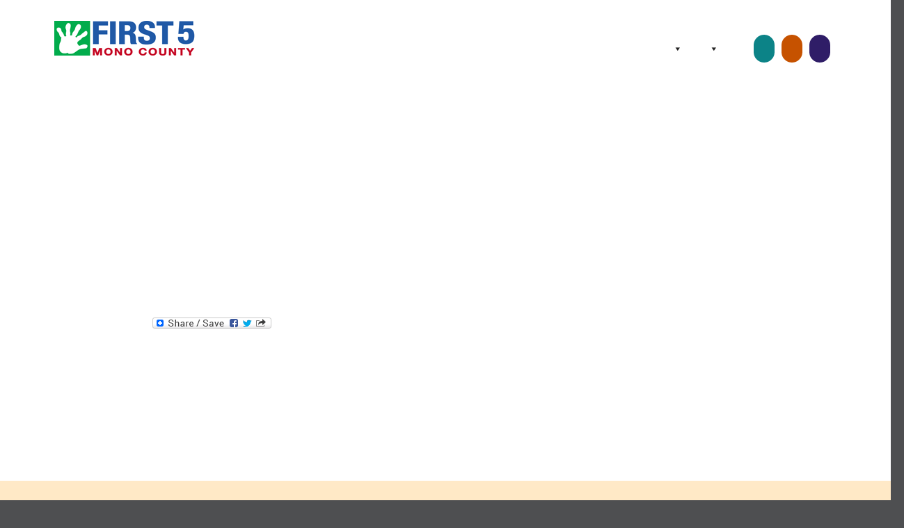

--- FILE ---
content_type: text/html; charset=UTF-8
request_url: https://www.first5mono.org/2011/02/seeking-a-bridgeport-peapod-program-leader/
body_size: 61702
content:
<!doctype html>
<html lang="en-US">
<head>
	<meta charset="UTF-8">
<script type="text/javascript">
/* <![CDATA[ */
var gform;gform||(document.addEventListener("gform_main_scripts_loaded",function(){gform.scriptsLoaded=!0}),document.addEventListener("gform/theme/scripts_loaded",function(){gform.themeScriptsLoaded=!0}),window.addEventListener("DOMContentLoaded",function(){gform.domLoaded=!0}),gform={domLoaded:!1,scriptsLoaded:!1,themeScriptsLoaded:!1,isFormEditor:()=>"function"==typeof InitializeEditor,callIfLoaded:function(o){return!(!gform.domLoaded||!gform.scriptsLoaded||!gform.themeScriptsLoaded&&!gform.isFormEditor()||(gform.isFormEditor()&&console.warn("The use of gform.initializeOnLoaded() is deprecated in the form editor context and will be removed in Gravity Forms 3.1."),o(),0))},initializeOnLoaded:function(o){gform.callIfLoaded(o)||(document.addEventListener("gform_main_scripts_loaded",()=>{gform.scriptsLoaded=!0,gform.callIfLoaded(o)}),document.addEventListener("gform/theme/scripts_loaded",()=>{gform.themeScriptsLoaded=!0,gform.callIfLoaded(o)}),window.addEventListener("DOMContentLoaded",()=>{gform.domLoaded=!0,gform.callIfLoaded(o)}))},hooks:{action:{},filter:{}},addAction:function(o,r,e,t){gform.addHook("action",o,r,e,t)},addFilter:function(o,r,e,t){gform.addHook("filter",o,r,e,t)},doAction:function(o){gform.doHook("action",o,arguments)},applyFilters:function(o){return gform.doHook("filter",o,arguments)},removeAction:function(o,r){gform.removeHook("action",o,r)},removeFilter:function(o,r,e){gform.removeHook("filter",o,r,e)},addHook:function(o,r,e,t,n){null==gform.hooks[o][r]&&(gform.hooks[o][r]=[]);var d=gform.hooks[o][r];null==n&&(n=r+"_"+d.length),gform.hooks[o][r].push({tag:n,callable:e,priority:t=null==t?10:t})},doHook:function(r,o,e){var t;if(e=Array.prototype.slice.call(e,1),null!=gform.hooks[r][o]&&((o=gform.hooks[r][o]).sort(function(o,r){return o.priority-r.priority}),o.forEach(function(o){"function"!=typeof(t=o.callable)&&(t=window[t]),"action"==r?t.apply(null,e):e[0]=t.apply(null,e)})),"filter"==r)return e[0]},removeHook:function(o,r,t,n){var e;null!=gform.hooks[o][r]&&(e=(e=gform.hooks[o][r]).filter(function(o,r,e){return!!(null!=n&&n!=o.tag||null!=t&&t!=o.priority)}),gform.hooks[o][r]=e)}});
/* ]]> */
</script>

	<meta name="viewport" content="width=device-width, initial-scale=1">
	<link rel="shortcut icon" href="https://www.first5mono.org/favicon.ico">
	<link rel="profile" href="https://gmpg.org/xfn/11">

	<title>Seeking a Brdgprt. Peapod Prog. Leader  &#8211; Mono County Kids</title>
<meta name='robots' content='max-image-preview:large' />
	<style>img:is([sizes="auto" i], [sizes^="auto," i]) { contain-intrinsic-size: 3000px 1500px }</style>
			<script>
			window.HTGA4 = {"debug":false,"cookie_notice_enabled":null,"cookie_notice_cookie_key":"htga4_","cookie_notice_duration_type":null,"cookie_notice_duration_value":null,"cookie_notice_overlay_enabled":null,"should_auto_consent":true,"one_year_seconds":31536000};
		</script>
		
            <script data-no-defer="1" data-ezscrex="false" data-cfasync="false" data-pagespeed-no-defer data-cookieconsent="ignore">
                var ctPublicFunctions = {"_ajax_nonce":"68248311c9","_rest_nonce":"6fc5a6c63f","_ajax_url":"\/wp-admin\/admin-ajax.php","_rest_url":"https:\/\/www.first5mono.org\/wp-json\/","data__cookies_type":"native","data__ajax_type":"admin_ajax","data__bot_detector_enabled":"0","data__frontend_data_log_enabled":1,"cookiePrefix":"","wprocket_detected":false,"host_url":"www.first5mono.org","text__ee_click_to_select":"Click to select the whole data","text__ee_original_email":"The complete one is","text__ee_got_it":"Got it","text__ee_blocked":"Blocked","text__ee_cannot_connect":"Cannot connect","text__ee_cannot_decode":"Can not decode email. Unknown reason","text__ee_email_decoder":"CleanTalk email decoder","text__ee_wait_for_decoding":"The magic is on the way!","text__ee_decoding_process":"Please wait a few seconds while we decode the contact data."}
            </script>
        
            <script data-no-defer="1" data-ezscrex="false" data-cfasync="false" data-pagespeed-no-defer data-cookieconsent="ignore">
                var ctPublic = {"_ajax_nonce":"68248311c9","settings__forms__check_internal":"0","settings__forms__check_external":"0","settings__forms__force_protection":"0","settings__forms__search_test":"1","settings__forms__wc_add_to_cart":"0","settings__data__bot_detector_enabled":"0","settings__sfw__anti_crawler":0,"blog_home":"https:\/\/www.first5mono.org\/","pixel__setting":"0","pixel__enabled":false,"pixel__url":null,"data__email_check_before_post":"1","data__email_check_exist_post":"0","data__cookies_type":"native","data__key_is_ok":true,"data__visible_fields_required":true,"wl_brandname":"Anti-Spam by CleanTalk","wl_brandname_short":"CleanTalk","ct_checkjs_key":325671643,"emailEncoderPassKey":"6e62b83e2faf9b705e3fcaf830be2dc0","bot_detector_forms_excluded":"W10=","advancedCacheExists":false,"varnishCacheExists":false,"wc_ajax_add_to_cart":false}
            </script>
        <link rel='dns-prefetch' href='//static.addtoany.com' />
<link rel='dns-prefetch' href='//use.typekit.net' />
<link rel="alternate" type="application/rss+xml" title="Mono County Kids &raquo; Feed" href="https://www.first5mono.org/feed/" />
<link rel="alternate" type="application/rss+xml" title="Mono County Kids &raquo; Comments Feed" href="https://www.first5mono.org/comments/feed/" />
<link rel="alternate" type="application/rss+xml" title="Mono County Kids &raquo; Seeking a Brdgprt. Peapod Prog. Leader Comments Feed" href="https://www.first5mono.org/2011/02/seeking-a-bridgeport-peapod-program-leader/feed/" />
<script type="text/javascript">
/* <![CDATA[ */
window._wpemojiSettings = {"baseUrl":"https:\/\/s.w.org\/images\/core\/emoji\/16.0.1\/72x72\/","ext":".png","svgUrl":"https:\/\/s.w.org\/images\/core\/emoji\/16.0.1\/svg\/","svgExt":".svg","source":{"concatemoji":"https:\/\/www.first5mono.org\/wp-includes\/js\/wp-emoji-release.min.js?ver=6.8.3"}};
/*! This file is auto-generated */
!function(s,n){var o,i,e;function c(e){try{var t={supportTests:e,timestamp:(new Date).valueOf()};sessionStorage.setItem(o,JSON.stringify(t))}catch(e){}}function p(e,t,n){e.clearRect(0,0,e.canvas.width,e.canvas.height),e.fillText(t,0,0);var t=new Uint32Array(e.getImageData(0,0,e.canvas.width,e.canvas.height).data),a=(e.clearRect(0,0,e.canvas.width,e.canvas.height),e.fillText(n,0,0),new Uint32Array(e.getImageData(0,0,e.canvas.width,e.canvas.height).data));return t.every(function(e,t){return e===a[t]})}function u(e,t){e.clearRect(0,0,e.canvas.width,e.canvas.height),e.fillText(t,0,0);for(var n=e.getImageData(16,16,1,1),a=0;a<n.data.length;a++)if(0!==n.data[a])return!1;return!0}function f(e,t,n,a){switch(t){case"flag":return n(e,"\ud83c\udff3\ufe0f\u200d\u26a7\ufe0f","\ud83c\udff3\ufe0f\u200b\u26a7\ufe0f")?!1:!n(e,"\ud83c\udde8\ud83c\uddf6","\ud83c\udde8\u200b\ud83c\uddf6")&&!n(e,"\ud83c\udff4\udb40\udc67\udb40\udc62\udb40\udc65\udb40\udc6e\udb40\udc67\udb40\udc7f","\ud83c\udff4\u200b\udb40\udc67\u200b\udb40\udc62\u200b\udb40\udc65\u200b\udb40\udc6e\u200b\udb40\udc67\u200b\udb40\udc7f");case"emoji":return!a(e,"\ud83e\udedf")}return!1}function g(e,t,n,a){var r="undefined"!=typeof WorkerGlobalScope&&self instanceof WorkerGlobalScope?new OffscreenCanvas(300,150):s.createElement("canvas"),o=r.getContext("2d",{willReadFrequently:!0}),i=(o.textBaseline="top",o.font="600 32px Arial",{});return e.forEach(function(e){i[e]=t(o,e,n,a)}),i}function t(e){var t=s.createElement("script");t.src=e,t.defer=!0,s.head.appendChild(t)}"undefined"!=typeof Promise&&(o="wpEmojiSettingsSupports",i=["flag","emoji"],n.supports={everything:!0,everythingExceptFlag:!0},e=new Promise(function(e){s.addEventListener("DOMContentLoaded",e,{once:!0})}),new Promise(function(t){var n=function(){try{var e=JSON.parse(sessionStorage.getItem(o));if("object"==typeof e&&"number"==typeof e.timestamp&&(new Date).valueOf()<e.timestamp+604800&&"object"==typeof e.supportTests)return e.supportTests}catch(e){}return null}();if(!n){if("undefined"!=typeof Worker&&"undefined"!=typeof OffscreenCanvas&&"undefined"!=typeof URL&&URL.createObjectURL&&"undefined"!=typeof Blob)try{var e="postMessage("+g.toString()+"("+[JSON.stringify(i),f.toString(),p.toString(),u.toString()].join(",")+"));",a=new Blob([e],{type:"text/javascript"}),r=new Worker(URL.createObjectURL(a),{name:"wpTestEmojiSupports"});return void(r.onmessage=function(e){c(n=e.data),r.terminate(),t(n)})}catch(e){}c(n=g(i,f,p,u))}t(n)}).then(function(e){for(var t in e)n.supports[t]=e[t],n.supports.everything=n.supports.everything&&n.supports[t],"flag"!==t&&(n.supports.everythingExceptFlag=n.supports.everythingExceptFlag&&n.supports[t]);n.supports.everythingExceptFlag=n.supports.everythingExceptFlag&&!n.supports.flag,n.DOMReady=!1,n.readyCallback=function(){n.DOMReady=!0}}).then(function(){return e}).then(function(){var e;n.supports.everything||(n.readyCallback(),(e=n.source||{}).concatemoji?t(e.concatemoji):e.wpemoji&&e.twemoji&&(t(e.twemoji),t(e.wpemoji)))}))}((window,document),window._wpemojiSettings);
/* ]]> */
</script>
<style id='wp-emoji-styles-inline-css' type='text/css'>

	img.wp-smiley, img.emoji {
		display: inline !important;
		border: none !important;
		box-shadow: none !important;
		height: 1em !important;
		width: 1em !important;
		margin: 0 0.07em !important;
		vertical-align: -0.1em !important;
		background: none !important;
		padding: 0 !important;
	}
</style>
<link rel='stylesheet' id='wp-block-library-css' href='https://www.first5mono.org/wp-includes/css/dist/block-library/style.min.css?ver=6.8.3' type='text/css' media='all' />
<style id='classic-theme-styles-inline-css' type='text/css'>
/*! This file is auto-generated */
.wp-block-button__link{color:#fff;background-color:#32373c;border-radius:9999px;box-shadow:none;text-decoration:none;padding:calc(.667em + 2px) calc(1.333em + 2px);font-size:1.125em}.wp-block-file__button{background:#32373c;color:#fff;text-decoration:none}
</style>
<link rel='stylesheet' id='fontawesome-free-css' href='https://www.first5mono.org/wp-content/plugins/getwid/vendors/fontawesome-free/css/all.min.css?ver=5.5.0' type='text/css' media='all' />
<link rel='stylesheet' id='slick-css' href='https://www.first5mono.org/wp-content/plugins/getwid/vendors/slick/slick/slick.min.css?ver=1.9.0' type='text/css' media='all' />
<link rel='stylesheet' id='slick-theme-css' href='https://www.first5mono.org/wp-content/plugins/getwid/vendors/slick/slick/slick-theme.min.css?ver=1.9.0' type='text/css' media='all' />
<link rel='stylesheet' id='mp-fancybox-css' href='https://www.first5mono.org/wp-content/plugins/getwid/vendors/mp-fancybox/jquery.fancybox.min.css?ver=3.5.7-mp.1' type='text/css' media='all' />
<link rel='stylesheet' id='getwid-blocks-css' href='https://www.first5mono.org/wp-content/plugins/getwid/assets/css/blocks.style.css?ver=2.1.3' type='text/css' media='all' />
<style id='getwid-blocks-inline-css' type='text/css'>
.wp-block-getwid-section .wp-block-getwid-section__wrapper .wp-block-getwid-section__inner-wrapper{max-width: 640px;}
</style>
<style id='global-styles-inline-css' type='text/css'>
:root{--wp--preset--aspect-ratio--square: 1;--wp--preset--aspect-ratio--4-3: 4/3;--wp--preset--aspect-ratio--3-4: 3/4;--wp--preset--aspect-ratio--3-2: 3/2;--wp--preset--aspect-ratio--2-3: 2/3;--wp--preset--aspect-ratio--16-9: 16/9;--wp--preset--aspect-ratio--9-16: 9/16;--wp--preset--color--black: #000000;--wp--preset--color--cyan-bluish-gray: #abb8c3;--wp--preset--color--white: #ffffff;--wp--preset--color--pale-pink: #f78da7;--wp--preset--color--vivid-red: #cf2e2e;--wp--preset--color--luminous-vivid-orange: #ff6900;--wp--preset--color--luminous-vivid-amber: #fcb900;--wp--preset--color--light-green-cyan: #7bdcb5;--wp--preset--color--vivid-green-cyan: #00d084;--wp--preset--color--pale-cyan-blue: #8ed1fc;--wp--preset--color--vivid-cyan-blue: #0693e3;--wp--preset--color--vivid-purple: #9b51e0;--wp--preset--color--mono-teal: #0A676A;--wp--preset--color--mono-orange: #c65200;--wp--preset--color--mono-purple: #2F1D67;--wp--preset--color--mono-red: #CB1738;--wp--preset--color--mono-blue: #1b4697;--wp--preset--gradient--vivid-cyan-blue-to-vivid-purple: linear-gradient(135deg,rgba(6,147,227,1) 0%,rgb(155,81,224) 100%);--wp--preset--gradient--light-green-cyan-to-vivid-green-cyan: linear-gradient(135deg,rgb(122,220,180) 0%,rgb(0,208,130) 100%);--wp--preset--gradient--luminous-vivid-amber-to-luminous-vivid-orange: linear-gradient(135deg,rgba(252,185,0,1) 0%,rgba(255,105,0,1) 100%);--wp--preset--gradient--luminous-vivid-orange-to-vivid-red: linear-gradient(135deg,rgba(255,105,0,1) 0%,rgb(207,46,46) 100%);--wp--preset--gradient--very-light-gray-to-cyan-bluish-gray: linear-gradient(135deg,rgb(238,238,238) 0%,rgb(169,184,195) 100%);--wp--preset--gradient--cool-to-warm-spectrum: linear-gradient(135deg,rgb(74,234,220) 0%,rgb(151,120,209) 20%,rgb(207,42,186) 40%,rgb(238,44,130) 60%,rgb(251,105,98) 80%,rgb(254,248,76) 100%);--wp--preset--gradient--blush-light-purple: linear-gradient(135deg,rgb(255,206,236) 0%,rgb(152,150,240) 100%);--wp--preset--gradient--blush-bordeaux: linear-gradient(135deg,rgb(254,205,165) 0%,rgb(254,45,45) 50%,rgb(107,0,62) 100%);--wp--preset--gradient--luminous-dusk: linear-gradient(135deg,rgb(255,203,112) 0%,rgb(199,81,192) 50%,rgb(65,88,208) 100%);--wp--preset--gradient--pale-ocean: linear-gradient(135deg,rgb(255,245,203) 0%,rgb(182,227,212) 50%,rgb(51,167,181) 100%);--wp--preset--gradient--electric-grass: linear-gradient(135deg,rgb(202,248,128) 0%,rgb(113,206,126) 100%);--wp--preset--gradient--midnight: linear-gradient(135deg,rgb(2,3,129) 0%,rgb(40,116,252) 100%);--wp--preset--font-size--small: 13px;--wp--preset--font-size--medium: 20px;--wp--preset--font-size--large: 36px;--wp--preset--font-size--x-large: 42px;--wp--preset--spacing--20: 0.44rem;--wp--preset--spacing--30: 0.67rem;--wp--preset--spacing--40: 1rem;--wp--preset--spacing--50: 1.5rem;--wp--preset--spacing--60: 2.25rem;--wp--preset--spacing--70: 3.38rem;--wp--preset--spacing--80: 5.06rem;--wp--preset--shadow--natural: 6px 6px 9px rgba(0, 0, 0, 0.2);--wp--preset--shadow--deep: 12px 12px 50px rgba(0, 0, 0, 0.4);--wp--preset--shadow--sharp: 6px 6px 0px rgba(0, 0, 0, 0.2);--wp--preset--shadow--outlined: 6px 6px 0px -3px rgba(255, 255, 255, 1), 6px 6px rgba(0, 0, 0, 1);--wp--preset--shadow--crisp: 6px 6px 0px rgba(0, 0, 0, 1);}:where(.is-layout-flex){gap: 0.5em;}:where(.is-layout-grid){gap: 0.5em;}body .is-layout-flex{display: flex;}.is-layout-flex{flex-wrap: wrap;align-items: center;}.is-layout-flex > :is(*, div){margin: 0;}body .is-layout-grid{display: grid;}.is-layout-grid > :is(*, div){margin: 0;}:where(.wp-block-columns.is-layout-flex){gap: 2em;}:where(.wp-block-columns.is-layout-grid){gap: 2em;}:where(.wp-block-post-template.is-layout-flex){gap: 1.25em;}:where(.wp-block-post-template.is-layout-grid){gap: 1.25em;}.has-black-color{color: var(--wp--preset--color--black) !important;}.has-cyan-bluish-gray-color{color: var(--wp--preset--color--cyan-bluish-gray) !important;}.has-white-color{color: var(--wp--preset--color--white) !important;}.has-pale-pink-color{color: var(--wp--preset--color--pale-pink) !important;}.has-vivid-red-color{color: var(--wp--preset--color--vivid-red) !important;}.has-luminous-vivid-orange-color{color: var(--wp--preset--color--luminous-vivid-orange) !important;}.has-luminous-vivid-amber-color{color: var(--wp--preset--color--luminous-vivid-amber) !important;}.has-light-green-cyan-color{color: var(--wp--preset--color--light-green-cyan) !important;}.has-vivid-green-cyan-color{color: var(--wp--preset--color--vivid-green-cyan) !important;}.has-pale-cyan-blue-color{color: var(--wp--preset--color--pale-cyan-blue) !important;}.has-vivid-cyan-blue-color{color: var(--wp--preset--color--vivid-cyan-blue) !important;}.has-vivid-purple-color{color: var(--wp--preset--color--vivid-purple) !important;}.has-black-background-color{background-color: var(--wp--preset--color--black) !important;}.has-cyan-bluish-gray-background-color{background-color: var(--wp--preset--color--cyan-bluish-gray) !important;}.has-white-background-color{background-color: var(--wp--preset--color--white) !important;}.has-pale-pink-background-color{background-color: var(--wp--preset--color--pale-pink) !important;}.has-vivid-red-background-color{background-color: var(--wp--preset--color--vivid-red) !important;}.has-luminous-vivid-orange-background-color{background-color: var(--wp--preset--color--luminous-vivid-orange) !important;}.has-luminous-vivid-amber-background-color{background-color: var(--wp--preset--color--luminous-vivid-amber) !important;}.has-light-green-cyan-background-color{background-color: var(--wp--preset--color--light-green-cyan) !important;}.has-vivid-green-cyan-background-color{background-color: var(--wp--preset--color--vivid-green-cyan) !important;}.has-pale-cyan-blue-background-color{background-color: var(--wp--preset--color--pale-cyan-blue) !important;}.has-vivid-cyan-blue-background-color{background-color: var(--wp--preset--color--vivid-cyan-blue) !important;}.has-vivid-purple-background-color{background-color: var(--wp--preset--color--vivid-purple) !important;}.has-black-border-color{border-color: var(--wp--preset--color--black) !important;}.has-cyan-bluish-gray-border-color{border-color: var(--wp--preset--color--cyan-bluish-gray) !important;}.has-white-border-color{border-color: var(--wp--preset--color--white) !important;}.has-pale-pink-border-color{border-color: var(--wp--preset--color--pale-pink) !important;}.has-vivid-red-border-color{border-color: var(--wp--preset--color--vivid-red) !important;}.has-luminous-vivid-orange-border-color{border-color: var(--wp--preset--color--luminous-vivid-orange) !important;}.has-luminous-vivid-amber-border-color{border-color: var(--wp--preset--color--luminous-vivid-amber) !important;}.has-light-green-cyan-border-color{border-color: var(--wp--preset--color--light-green-cyan) !important;}.has-vivid-green-cyan-border-color{border-color: var(--wp--preset--color--vivid-green-cyan) !important;}.has-pale-cyan-blue-border-color{border-color: var(--wp--preset--color--pale-cyan-blue) !important;}.has-vivid-cyan-blue-border-color{border-color: var(--wp--preset--color--vivid-cyan-blue) !important;}.has-vivid-purple-border-color{border-color: var(--wp--preset--color--vivid-purple) !important;}.has-vivid-cyan-blue-to-vivid-purple-gradient-background{background: var(--wp--preset--gradient--vivid-cyan-blue-to-vivid-purple) !important;}.has-light-green-cyan-to-vivid-green-cyan-gradient-background{background: var(--wp--preset--gradient--light-green-cyan-to-vivid-green-cyan) !important;}.has-luminous-vivid-amber-to-luminous-vivid-orange-gradient-background{background: var(--wp--preset--gradient--luminous-vivid-amber-to-luminous-vivid-orange) !important;}.has-luminous-vivid-orange-to-vivid-red-gradient-background{background: var(--wp--preset--gradient--luminous-vivid-orange-to-vivid-red) !important;}.has-very-light-gray-to-cyan-bluish-gray-gradient-background{background: var(--wp--preset--gradient--very-light-gray-to-cyan-bluish-gray) !important;}.has-cool-to-warm-spectrum-gradient-background{background: var(--wp--preset--gradient--cool-to-warm-spectrum) !important;}.has-blush-light-purple-gradient-background{background: var(--wp--preset--gradient--blush-light-purple) !important;}.has-blush-bordeaux-gradient-background{background: var(--wp--preset--gradient--blush-bordeaux) !important;}.has-luminous-dusk-gradient-background{background: var(--wp--preset--gradient--luminous-dusk) !important;}.has-pale-ocean-gradient-background{background: var(--wp--preset--gradient--pale-ocean) !important;}.has-electric-grass-gradient-background{background: var(--wp--preset--gradient--electric-grass) !important;}.has-midnight-gradient-background{background: var(--wp--preset--gradient--midnight) !important;}.has-small-font-size{font-size: var(--wp--preset--font-size--small) !important;}.has-medium-font-size{font-size: var(--wp--preset--font-size--medium) !important;}.has-large-font-size{font-size: var(--wp--preset--font-size--large) !important;}.has-x-large-font-size{font-size: var(--wp--preset--font-size--x-large) !important;}
:where(.wp-block-post-template.is-layout-flex){gap: 1.25em;}:where(.wp-block-post-template.is-layout-grid){gap: 1.25em;}
:where(.wp-block-columns.is-layout-flex){gap: 2em;}:where(.wp-block-columns.is-layout-grid){gap: 2em;}
:root :where(.wp-block-pullquote){font-size: 1.5em;line-height: 1.6;}
</style>
<link rel='stylesheet' id='cleantalk-public-css-css' href='https://www.first5mono.org/wp-content/plugins/cleantalk-spam-protect/css/cleantalk-public.min.css?ver=6.70.1_1766149466' type='text/css' media='all' />
<link rel='stylesheet' id='cleantalk-email-decoder-css-css' href='https://www.first5mono.org/wp-content/plugins/cleantalk-spam-protect/css/cleantalk-email-decoder.min.css?ver=6.70.1_1766149466' type='text/css' media='all' />
<link rel='stylesheet' id='megamenu-css' href='https://www.first5mono.org/wp-content/uploads/maxmegamenu/style.css?ver=761bb6' type='text/css' media='all' />
<link rel='stylesheet' id='dashicons-css' href='https://www.first5mono.org/wp-includes/css/dashicons.min.css?ver=6.8.3' type='text/css' media='all' />
<link rel='stylesheet' id='wsdg-responsive-style-css' href='https://www.first5mono.org/wp-content/themes/wsdg_responsive/style.css?ver=1743705498' type='text/css' media='all' />
<link rel='stylesheet' id='wsdg_reponsive_fonts-css' href='https://use.typekit.net/ziw1msu.css?ver=6.8.3' type='text/css' media='all' />
<link rel='stylesheet' id='addtoany-css' href='https://www.first5mono.org/wp-content/plugins/add-to-any/addtoany.min.css?ver=1.16' type='text/css' media='all' />
<script type="text/javascript" src="https://www.first5mono.org/wp-includes/js/jquery/jquery.min.js?ver=3.7.1" id="jquery-core-js"></script>
<script type="text/javascript" src="https://www.first5mono.org/wp-includes/js/jquery/jquery-migrate.min.js?ver=3.4.1" id="jquery-migrate-js"></script>
<script type="text/javascript" id="addtoany-core-js-before">
/* <![CDATA[ */
window.a2a_config=window.a2a_config||{};a2a_config.callbacks=[];a2a_config.overlays=[];a2a_config.templates={};
/* ]]> */
</script>
<script type="text/javascript" defer src="https://static.addtoany.com/menu/page.js" id="addtoany-core-js"></script>
<script type="text/javascript" defer src="https://www.first5mono.org/wp-content/plugins/add-to-any/addtoany.min.js?ver=1.1" id="addtoany-jquery-js"></script>
<script type="text/javascript" src="https://www.first5mono.org/wp-content/plugins/cleantalk-spam-protect/js/apbct-public-bundle_gathering.min.js?ver=6.70.1_1766149466" id="apbct-public-bundle_gathering.min-js-js"></script>
<link rel="https://api.w.org/" href="https://www.first5mono.org/wp-json/" /><link rel="alternate" title="JSON" type="application/json" href="https://www.first5mono.org/wp-json/wp/v2/posts/1416" /><link rel="EditURI" type="application/rsd+xml" title="RSD" href="https://www.first5mono.org/xmlrpc.php?rsd" />
<meta name="generator" content="WordPress 6.8.3" />
<link rel="canonical" href="https://www.first5mono.org/2011/02/seeking-a-bridgeport-peapod-program-leader/" />
<link rel='shortlink' href='https://www.first5mono.org/?p=1416' />
<link rel="alternate" title="oEmbed (JSON)" type="application/json+oembed" href="https://www.first5mono.org/wp-json/oembed/1.0/embed?url=https%3A%2F%2Fwww.first5mono.org%2F2011%2F02%2Fseeking-a-bridgeport-peapod-program-leader%2F" />
<link rel="alternate" title="oEmbed (XML)" type="text/xml+oembed" href="https://www.first5mono.org/wp-json/oembed/1.0/embed?url=https%3A%2F%2Fwww.first5mono.org%2F2011%2F02%2Fseeking-a-bridgeport-peapod-program-leader%2F&#038;format=xml" />
		<!-- Global site tag (gtag.js) - added by HT Easy Ga4 -->
		<script>
			window.dataLayer = window.dataLayer || [];
			function gtag() { dataLayer.push(arguments); }

			// Default: deny all tracking
			gtag('consent', 'default', {
				'ad_storage': 'denied',
				'analytics_storage': 'denied',
				'ad_user_data': 'denied',
				'ad_personalization': 'denied'
			});

			// Load gtag script early; update permissions after consent
			(function() {
				const script = document.createElement('script');
				script.async = true;
				script.src = `https://www.googletagmanager.com/gtag/js?id=G-CB2XCZ7C0N`;
				document.head.appendChild(script);
			})();

			gtag('js', new Date());
			gtag('config', 'G-CB2XCZ7C0N');
		</script>
	<link rel="pingback" href="https://www.first5mono.org/xmlrpc.php"><style type="text/css">/** Mega Menu CSS: fs **/</style>
</head>

<body class="wp-singular post-template-default single single-post postid-1416 single-format-standard wp-custom-logo wp-embed-responsive wp-theme-wsdg_responsive mega-menu-menu-1 no-sidebar">
	
<div id="page" class="site">
	
	<header id="masthead">
		
		<a class="skip-link screen-reader-text" href="#content">Skip to content</a>
	
		<div class="header-strip">
			<div class="site-header contain-center">
				
				<div class="site-branding">
					<a href="https://www.first5mono.org/" class="custom-logo-link" rel="home"><img width="202" height="50" src="https://www.first5mono.org/wp-content/uploads/2019/10/F5-Mono-County.png" class="custom-logo" alt="First 5 Mono County Logo" decoding="async" /></a>		
				</div><!-- .site-branding -->
				
				<div class="header-nav">
					<nav id="site-navigation" class="main-navigation">
						<div id="mega-menu-wrap-menu-1" class="mega-menu-wrap"><div class="mega-menu-toggle"><div class="mega-toggle-blocks-left"></div><div class="mega-toggle-blocks-center"><div class='mega-toggle-block mega-menu-toggle-animated-block mega-toggle-block-1' id='mega-toggle-block-1'><button aria-label="Toggle Menu" class="mega-toggle-animated mega-toggle-animated-slider" type="button" aria-expanded="false">
                  <span class="mega-toggle-animated-box">
                    <span class="mega-toggle-animated-inner"></span>
                  </span>
                </button></div></div><div class="mega-toggle-blocks-right"></div></div><ul id="mega-menu-menu-1" class="mega-menu max-mega-menu mega-menu-horizontal mega-no-js" data-event="hover_intent" data-effect="fade_up" data-effect-speed="200" data-effect-mobile="disabled" data-effect-speed-mobile="0" data-mobile-force-width="false" data-second-click="go" data-document-click="collapse" data-vertical-behaviour="standard" data-breakpoint="899" data-unbind="true" data-mobile-state="collapse_all" data-mobile-direction="vertical" data-hover-intent-timeout="300" data-hover-intent-interval="100"><li class="mega-menu-item mega-menu-item-type-post_type mega-menu-item-object-page mega-menu-item-has-children mega-align-bottom-left mega-menu-flyout mega-menu-item-9882" id="mega-menu-item-9882"><a class="mega-menu-link" href="https://www.first5mono.org/about/" aria-expanded="false" tabindex="0">About<span class="mega-indicator" aria-hidden="true"></span></a>
<ul class="mega-sub-menu">
<li class="mega-menu-item mega-menu-item-type-custom mega-menu-item-object-custom mega-menu-item-10607" id="mega-menu-item-10607"><a class="mega-menu-link" href="https://www.first5mono.org/about/#agendas">Meeting Agendas and Packet Inclusions</a></li><li class="mega-menu-item mega-menu-item-type-custom mega-menu-item-object-custom mega-menu-item-10608" id="mega-menu-item-10608"><a class="mega-menu-link" href="https://www.first5mono.org/about/#commission">First 5 Mono County Commission</a></li><li class="mega-menu-item mega-menu-item-type-custom mega-menu-item-object-custom mega-menu-item-10609" id="mega-menu-item-10609"><a class="mega-menu-link" href="https://www.first5mono.org/about/#staff">First 5 Mono County Staff</a></li><li class="mega-menu-item mega-menu-item-type-custom mega-menu-item-object-custom mega-menu-item-10610" id="mega-menu-item-10610"><a class="mega-menu-link" href="https://www.first5mono.org/about/#data">Data & Resources</a></li></ul>
</li><li class="mega-menu-item mega-menu-item-type-custom mega-menu-item-object-custom mega-menu-item-has-children mega-menu-megamenu mega-menu-grid mega-align-bottom-left mega-menu-grid mega-menu-item-9850" id="mega-menu-item-9850"><a class="mega-menu-link" href="#" aria-expanded="false" tabindex="0">Programs<span class="mega-indicator" aria-hidden="true"></span></a>
<ul class="mega-sub-menu" role='presentation'>
<li class="mega-menu-row" id="mega-menu-9850-0">
	<ul class="mega-sub-menu" style='--columns:12' role='presentation'>
<li class="mega-menu-column mega-menu-columns-4-of-12" style="--columns:12; --span:4" id="mega-menu-9850-0-0">
		<ul class="mega-sub-menu">
<li class="mega-menu-item mega-menu-item-type-widget widget_black_studio_tinymce mega-menu-item-black-studio-tinymce-4" id="mega-menu-item-black-studio-tinymce-4"><h4 class="mega-block-title">Home Visiting</h4><div class="textwidget"><p><img class="aligncenter wp-image-9982 size-full" src="https://www.first5mono.org/wp-content/uploads/2021/05/icon-home-visit.png" alt="Home Visiting Icon" width="100" height="70" /></p>
<p style="text-align: center;"><a href="https://www.first5mono.org/home-visiting/">Home Visiting</a></p>
</div></li>		</ul>
</li><li class="mega-menu-column mega-menu-columns-4-of-12" style="--columns:12; --span:4" id="mega-menu-9850-0-1">
		<ul class="mega-sub-menu">
<li class="mega-menu-item mega-menu-item-type-widget widget_black_studio_tinymce mega-menu-item-black-studio-tinymce-5" id="mega-menu-item-black-studio-tinymce-5"><h4 class="mega-block-title">Oral Health</h4><div class="textwidget"><p><img class="aligncenter size-full wp-image-9983" src="https://www.first5mono.org/wp-content/uploads/2021/05/icon-oral-health.png" alt="Oral Health Icon" width="100" height="70" /></p>
<p style="text-align: center;"><a href="https://www.first5mono.org/oral-health/">Oral Health</a></p>
</div></li>		</ul>
</li><li class="mega-menu-column mega-menu-columns-4-of-12" style="--columns:12; --span:4" id="mega-menu-9850-0-2">
		<ul class="mega-sub-menu">
<li class="mega-menu-item mega-menu-item-type-widget widget_black_studio_tinymce mega-menu-item-black-studio-tinymce-6" id="mega-menu-item-black-studio-tinymce-6"><h4 class="mega-block-title">Childcare Quality</h4><div class="textwidget"><p><img class="aligncenter size-full wp-image-9984" src="https://www.first5mono.org/wp-content/uploads/2021/05/icon-childcare.png" alt="Childcare Quality Icon" width="100" height="70" /></p>
<p style="text-align: center;"><a href="https://www.first5mono.org/childcare-quality/">Childcare Quality</a></p>
</div></li>		</ul>
</li>	</ul>
</li><li class="mega-menu-row" id="mega-menu-9850-1">
	<ul class="mega-sub-menu" style='--columns:12' role='presentation'>
<li class="mega-menu-column mega-menu-columns-4-of-12" style="--columns:12; --span:4" id="mega-menu-9850-1-0">
		<ul class="mega-sub-menu">
<li class="mega-menu-item mega-menu-item-type-widget widget_black_studio_tinymce mega-menu-item-black-studio-tinymce-7" id="mega-menu-item-black-studio-tinymce-7"><h4 class="mega-block-title">School Readiness</h4><div class="textwidget"><p><img class="aligncenter size-full wp-image-9985" src="https://www.first5mono.org/wp-content/uploads/2021/05/icon-school-readiness.png" alt="School Readiness Icon" width="100" height="70" /></p>
<p style="text-align: center;"><a href="https://www.first5mono.org/school-readiness/">School Readiness</a></p>
</div></li>		</ul>
</li><li class="mega-menu-column mega-menu-columns-4-of-12" style="--columns:12; --span:4" id="mega-menu-9850-1-1">
		<ul class="mega-sub-menu">
<li class="mega-menu-item mega-menu-item-type-widget widget_black_studio_tinymce mega-menu-item-black-studio-tinymce-8" id="mega-menu-item-black-studio-tinymce-8"><h4 class="mega-block-title">Peapod Playgroups</h4><div class="textwidget"><p><img class="aligncenter size-full wp-image-9986" src="https://www.first5mono.org/wp-content/uploads/2021/05/icon-peapod.png" alt="Peapod Playgroups Icon" width="100" height="70" /></p>
<p style="text-align: center;"><a href="https://www.first5mono.org/peapod-program/">Peapod Playgroups</a></p>
</div></li>		</ul>
</li><li class="mega-menu-column mega-menu-columns-4-of-12" style="--columns:12; --span:4" id="mega-menu-9850-1-2">
		<ul class="mega-sub-menu">
<li class="mega-menu-item mega-menu-item-type-widget widget_black_studio_tinymce mega-menu-item-black-studio-tinymce-9" id="mega-menu-item-black-studio-tinymce-9"><h4 class="mega-block-title">Raising a Reader</h4><div class="textwidget"><p><img class="aligncenter size-full wp-image-9987" src="https://www.first5mono.org/wp-content/uploads/2021/05/icon-raise-a-reader.png" alt="Raising a Reader Icon" width="100" height="70" /></p>
<p style="text-align: center;"><a href="https://www.first5mono.org/story-hour-and-more/">Raising a Reader</a></p>
</div></li>		</ul>
</li>	</ul>
</li></ul>
</li><li class="mega-menu-item mega-menu-item-type-post_type mega-menu-item-object-page mega-align-bottom-left mega-menu-flyout mega-menu-item-9858" id="mega-menu-item-9858"><a class="mega-menu-link" href="https://www.first5mono.org/resources/" tabindex="0">Resources</a></li><li class="mega-button mega-teal mega-menu-item mega-menu-item-type-post_type mega-menu-item-object-page mega-align-bottom-left mega-menu-flyout mega-menu-item-9863 button teal" id="mega-menu-item-9863"><a class="mega-menu-link" href="https://www.first5mono.org/find-childcare/" tabindex="0">Childcare</a></li><li class="mega-button mega-menu-item mega-menu-item-type-post_type mega-menu-item-object-page mega-align-bottom-left mega-menu-flyout mega-menu-item-9860 button" id="mega-menu-item-9860"><a class="mega-menu-link" href="https://www.first5mono.org/sign-up-for-home-visiting/" tabindex="0">Home Visits</a></li><li class="mega-button mega-purple mega-menu-item mega-menu-item-type-post_type mega-menu-item-object-page mega-align-bottom-left mega-menu-flyout mega-menu-item-11373 button purple" id="mega-menu-item-11373"><a class="mega-menu-link" href="https://www.first5mono.org/developmental-screenings/" tabindex="0">Screenings</a></li></ul></div>					</nav><!-- #site-navigation -->
				</div><!-- .header-nav -->
								
			</div><!-- .site-header -->
		</div><!-- .header-strip -->
		
		<!-- image header -->
			
	</header><div class="content-strip">		
	<div id="content" class="site-content contain-center">

		<div id="primary" class="content-area">
			<main id="main" class="site-main">
	
			
<article id="post-1416" class="post-1416 post type-post status-publish format-standard hentry category-uncategorized">
	<header class="entry-header">
		<h1 class="entry-title">Seeking a Brdgprt. Peapod Prog. Leader</h1>			<div class="entry-meta">
				<span class="posted-on">Posted on <a href="https://www.first5mono.org/2011/02/seeking-a-bridgeport-peapod-program-leader/" rel="bookmark"><time class="entry-date published" datetime="2011-02-02T09:44:00-08:00">February 2, 2011</time><time class="updated" datetime="2011-02-02T09:45:48-08:00">February 2, 2011</time></a></span><span class="byline"> by <span class="author vcard"><a class="url fn n" href="https://www.first5mono.org/author/first5mono/">first5mono</a></span></span>			</div><!-- .entry-meta -->
			</header><!-- .entry-header -->

	
	<div class="entry-content">
		<p>First 5 Mono County is seeking a Peapod Program Leader in Bridgeport to establish, develop, facilitate, and implement a parent/child playgroup in accordance with the goals and objectives of the Peapod Program. The Peapod Program offers children aged 0-5 and their parents a playgroup led by an experienced Program Leader who provides parenting support, referrals, and education.  Program Leaders should have experience in early childhood development, group facilitation skills involving parents and young children, Spanish speaking skills (desired), possession of or the ability to obtain Red Cross CPR, and Standard First Aid, certificates.  Duties are performed part-time, on an independent contractor basis. Pay is $18.00 to $22.00 per hour with no benefits. Hours will vary, up to a maximum of 220 hours per fiscal year.  To obtain the full Request for Application, call First 5 Mono County 760/ 924-7626 or <a href="https://www.first5mono.org/wp-content/uploads/2011/02/REQUEST-FOR-APPLICATIONS-Peapod-Program-feb.-2011.pdf" target="_blank">click here</a>.<strong>  </strong></p>
<p>Applications due by 5:00 pm PST on February 16, 2011.</p>
<div class="addtoany_share_save_container addtoany_content addtoany_content_bottom"><div class="a2a_kit a2a_kit_size_32 addtoany_list" data-a2a-url="https://www.first5mono.org/2011/02/seeking-a-bridgeport-peapod-program-leader/" data-a2a-title="Seeking a Brdgprt. Peapod Prog. Leader"><a class="a2a_dd addtoany_share_save addtoany_share" href="https://www.addtoany.com/share"><img src="https://static.addtoany.com/buttons/share_save_171_16.png" alt="Share"></a></div></div>	</div><!-- .entry-content -->

	<footer class="entry-footer">
		<span class="cat-links">Posted in <a href="https://www.first5mono.org/category/uncategorized/" rel="category tag">Uncategorized</a></span>	</footer><!-- .entry-footer -->
</article><!-- #post-1416 -->

<div id="comments" class="comments-area">

		<div id="respond" class="comment-respond">
		<h3 id="reply-title" class="comment-reply-title">Leave a Reply</h3><p class="must-log-in">You must be <a href="https://www.first5mono.org/wp-login.php?redirect_to=https%3A%2F%2Fwww.first5mono.org%2F2011%2F02%2Fseeking-a-bridgeport-peapod-program-leader%2F">logged in</a> to post a comment.</p>	</div><!-- #respond -->
	
</div><!-- #comments -->
	
			</main><!-- #main -->
		</div><!-- #primary -->

	</div><!-- #content -->	
</div><!-- .content-strip -->


	<div class="footer-strip">		
	
		
<aside class="widget-area footer-bar contain-center" aria-label="footer-info">
	<section id="black-studio-tinymce-2" class="widget widget_black_studio_tinymce"><h2 class="widget-title">Contact Us</h2><div class="textwidget"><p>First 5 Mono County<br />
960 Forest Trail Road<br />
PO Box 130<br />
Mammoth Lakes, CA 93546</p>
<p>Ph: 760-924-7626<br />
Fax: 760-269-8529</p>
<p><a href="https://www.first5mono.org/contact-us/">Office Hours</a></p>
<p><a href="https://www.facebook.com/pages/First-5-Mono/181666501879400" target="_blank" rel="noopener"><img class="alignleft wp-image-9935 size-full" src="https://www.first5mono.org/wp-content/uploads/2021/04/icon-facebook.png" alt="facebook icon" width="14" height="28" /></a> <a href="https://twitter.com/monofirst5" target="_blank" rel="noopener"><img class="alignleft wp-image-9934 size-full" src="https://www.first5mono.org/wp-content/uploads/2021/04/icon-twitter.png" alt="twitter icon" width="34" height="28" /></a></p>
</div></section><section id="gform_widget-3" class="widget gform_widget"><h2 class="widget-title">Sign Up for News</h2><script type="text/javascript" src="https://www.first5mono.org/wp-includes/js/dist/dom-ready.min.js?ver=f77871ff7694fffea381" id="wp-dom-ready-js"></script>
<script type="text/javascript" src="https://www.first5mono.org/wp-includes/js/dist/hooks.min.js?ver=4d63a3d491d11ffd8ac6" id="wp-hooks-js"></script>
<script type="text/javascript" src="https://www.first5mono.org/wp-includes/js/dist/i18n.min.js?ver=5e580eb46a90c2b997e6" id="wp-i18n-js"></script>
<script type="text/javascript" id="wp-i18n-js-after">
/* <![CDATA[ */
wp.i18n.setLocaleData( { 'text direction\u0004ltr': [ 'ltr' ] } );
/* ]]> */
</script>
<script type="text/javascript" src="https://www.first5mono.org/wp-includes/js/dist/a11y.min.js?ver=3156534cc54473497e14" id="wp-a11y-js"></script>
<script type="text/javascript" defer='defer' src="https://www.first5mono.org/wp-content/plugins/gravityforms/js/jquery.json.min.js?ver=2.9.25" id="gform_json-js"></script>
<script type="text/javascript" id="gform_gravityforms-js-extra">
/* <![CDATA[ */
var gform_i18n = {"datepicker":{"days":{"monday":"Mo","tuesday":"Tu","wednesday":"We","thursday":"Th","friday":"Fr","saturday":"Sa","sunday":"Su"},"months":{"january":"January","february":"February","march":"March","april":"April","may":"May","june":"June","july":"July","august":"August","september":"September","october":"October","november":"November","december":"December"},"firstDay":1,"iconText":"Select date"}};
var gf_legacy_multi = [];
var gform_gravityforms = {"strings":{"invalid_file_extension":"This type of file is not allowed. Must be one of the following:","delete_file":"Delete this file","in_progress":"in progress","file_exceeds_limit":"File exceeds size limit","illegal_extension":"This type of file is not allowed.","max_reached":"Maximum number of files reached","unknown_error":"There was a problem while saving the file on the server","currently_uploading":"Please wait for the uploading to complete","cancel":"Cancel","cancel_upload":"Cancel this upload","cancelled":"Cancelled","error":"Error","message":"Message"},"vars":{"images_url":"https:\/\/www.first5mono.org\/wp-content\/plugins\/gravityforms\/images"}};
var gf_global = {"gf_currency_config":{"name":"U.S. Dollar","symbol_left":"$","symbol_right":"","symbol_padding":"","thousand_separator":",","decimal_separator":".","decimals":2,"code":"USD"},"base_url":"https:\/\/www.first5mono.org\/wp-content\/plugins\/gravityforms","number_formats":[],"spinnerUrl":"https:\/\/www.first5mono.org\/wp-content\/plugins\/gravityforms\/images\/spinner.svg","version_hash":"a5d773cffe791b7b68c478590236c0d6","strings":{"newRowAdded":"New row added.","rowRemoved":"Row removed","formSaved":"The form has been saved.  The content contains the link to return and complete the form."}};
/* ]]> */
</script>
<script type="text/javascript" defer='defer' src="https://www.first5mono.org/wp-content/plugins/gravityforms/js/gravityforms.min.js?ver=2.9.25" id="gform_gravityforms-js"></script>

                <div class='gf_browser_chrome gform_wrapper gravity-theme gform-theme--no-framework' data-form-theme='gravity-theme' data-form-index='0' id='gform_wrapper_6' >
                        <div class='gform_heading'>
                            <p class='gform_description'>Stay up-to-date on Peapod Playgroups, local events/happenings, news and activities and tips for kids and parents!</p>
                        </div><form method='post' enctype='multipart/form-data'  id='gform_6'  action='/2011/02/seeking-a-bridgeport-peapod-program-leader/' data-formid='6' novalidate>
                        <div class='gform-body gform_body'><div id='gform_fields_6' class='gform_fields top_label form_sublabel_below description_below validation_below'><div id="field_6_1" class="gfield gfield--type-text field_sublabel_below gfield--no-description field_description_below field_validation_below gfield_visibility_visible"  ><label class='gfield_label gform-field-label' for='input_6_1'>First Name</label><div class='ginput_container ginput_container_text'><input name='input_1' id='input_6_1' type='text' value='' class='large'      aria-invalid="false"   /></div></div><div id="field_6_2" class="gfield gfield--type-text field_sublabel_below gfield--no-description field_description_below field_validation_below gfield_visibility_visible"  ><label class='gfield_label gform-field-label' for='input_6_2'>Last Name</label><div class='ginput_container ginput_container_text'><input name='input_2' id='input_6_2' type='text' value='' class='large'      aria-invalid="false"   /></div></div><div id="field_6_3" class="gfield gfield--type-email field_sublabel_below gfield--no-description field_description_below field_validation_below gfield_visibility_visible"  ><label class='gfield_label gform-field-label' for='input_6_3'>Email Address</label><div class='ginput_container ginput_container_email'>
                            <input name='input_3' id='input_6_3' type='email' value='' class='large'     aria-invalid="false"  />
                        </div></div></div></div>
        <div class='gform-footer gform_footer top_label'> <input type='submit' id='gform_submit_button_6' class='gform_button button' onclick='gform.submission.handleButtonClick(this);' data-submission-type='submit' value='Subscribe'  /> 
            <input type='hidden' class='gform_hidden' name='gform_submission_method' data-js='gform_submission_method_6' value='postback' />
            <input type='hidden' class='gform_hidden' name='gform_theme' data-js='gform_theme_6' id='gform_theme_6' value='gravity-theme' />
            <input type='hidden' class='gform_hidden' name='gform_style_settings' data-js='gform_style_settings_6' id='gform_style_settings_6' value='' />
            <input type='hidden' class='gform_hidden' name='is_submit_6' value='1' />
            <input type='hidden' class='gform_hidden' name='gform_submit' value='6' />
            
            <input type='hidden' class='gform_hidden' name='gform_unique_id' value='' />
            <input type='hidden' class='gform_hidden' name='state_6' value='WyJbXSIsIjMxODYyNjMyOWMwZDc4NDEwOTAyNzMzZGRmY2QwMzZlIl0=' />
            <input type='hidden' autocomplete='off' class='gform_hidden' name='gform_target_page_number_6' id='gform_target_page_number_6' value='0' />
            <input type='hidden' autocomplete='off' class='gform_hidden' name='gform_source_page_number_6' id='gform_source_page_number_6' value='1' />
            <input type='hidden' name='gform_field_values' value='' />
            
        </div>
                        <input
                    class="apbct_special_field apbct_email_id__gravity_form"
                    name="apbct__email_id__gravity_form"
                    aria-label="apbct__label_id__gravity_form"
                    type="text" size="30" maxlength="200" autocomplete="off"
                    value=""
                /></form>
                        </div><script type="text/javascript">
/* <![CDATA[ */
 gform.initializeOnLoaded( function() {gformInitSpinner( 6, 'https://www.first5mono.org/wp-content/plugins/gravityforms/images/spinner.svg', true );jQuery('#gform_ajax_frame_6').on('load',function(){var contents = jQuery(this).contents().find('*').html();var is_postback = contents.indexOf('GF_AJAX_POSTBACK') >= 0;if(!is_postback){return;}var form_content = jQuery(this).contents().find('#gform_wrapper_6');var is_confirmation = jQuery(this).contents().find('#gform_confirmation_wrapper_6').length > 0;var is_redirect = contents.indexOf('gformRedirect(){') >= 0;var is_form = form_content.length > 0 && ! is_redirect && ! is_confirmation;var mt = parseInt(jQuery('html').css('margin-top'), 10) + parseInt(jQuery('body').css('margin-top'), 10) + 100;if(is_form){jQuery('#gform_wrapper_6').html(form_content.html());if(form_content.hasClass('gform_validation_error')){jQuery('#gform_wrapper_6').addClass('gform_validation_error');} else {jQuery('#gform_wrapper_6').removeClass('gform_validation_error');}setTimeout( function() { /* delay the scroll by 50 milliseconds to fix a bug in chrome */  }, 50 );if(window['gformInitDatepicker']) {gformInitDatepicker();}if(window['gformInitPriceFields']) {gformInitPriceFields();}var current_page = jQuery('#gform_source_page_number_6').val();gformInitSpinner( 6, 'https://www.first5mono.org/wp-content/plugins/gravityforms/images/spinner.svg', true );jQuery(document).trigger('gform_page_loaded', [6, current_page]);window['gf_submitting_6'] = false;}else if(!is_redirect){var confirmation_content = jQuery(this).contents().find('.GF_AJAX_POSTBACK').html();if(!confirmation_content){confirmation_content = contents;}jQuery('#gform_wrapper_6').replaceWith(confirmation_content);jQuery(document).trigger('gform_confirmation_loaded', [6]);window['gf_submitting_6'] = false;wp.a11y.speak(jQuery('#gform_confirmation_message_6').text());}else{jQuery('#gform_6').append(contents);if(window['gformRedirect']) {gformRedirect();}}jQuery(document).trigger("gform_pre_post_render", [{ formId: "6", currentPage: "current_page", abort: function() { this.preventDefault(); } }]);        if (event && event.defaultPrevented) {                return;        }        const gformWrapperDiv = document.getElementById( "gform_wrapper_6" );        if ( gformWrapperDiv ) {            const visibilitySpan = document.createElement( "span" );            visibilitySpan.id = "gform_visibility_test_6";            gformWrapperDiv.insertAdjacentElement( "afterend", visibilitySpan );        }        const visibilityTestDiv = document.getElementById( "gform_visibility_test_6" );        let postRenderFired = false;        function triggerPostRender() {            if ( postRenderFired ) {                return;            }            postRenderFired = true;            gform.core.triggerPostRenderEvents( 6, current_page );            if ( visibilityTestDiv ) {                visibilityTestDiv.parentNode.removeChild( visibilityTestDiv );            }        }        function debounce( func, wait, immediate ) {            var timeout;            return function() {                var context = this, args = arguments;                var later = function() {                    timeout = null;                    if ( !immediate ) func.apply( context, args );                };                var callNow = immediate && !timeout;                clearTimeout( timeout );                timeout = setTimeout( later, wait );                if ( callNow ) func.apply( context, args );            };        }        const debouncedTriggerPostRender = debounce( function() {            triggerPostRender();        }, 200 );        if ( visibilityTestDiv && visibilityTestDiv.offsetParent === null ) {            const observer = new MutationObserver( ( mutations ) => {                mutations.forEach( ( mutation ) => {                    if ( mutation.type === 'attributes' && visibilityTestDiv.offsetParent !== null ) {                        debouncedTriggerPostRender();                        observer.disconnect();                    }                });            });            observer.observe( document.body, {                attributes: true,                childList: false,                subtree: true,                attributeFilter: [ 'style', 'class' ],            });        } else {            triggerPostRender();        }    } );} ); 
/* ]]> */
</script>
</section><section id="facebook_page_plugin_widget-2" class="widget widget_facebook_page_plugin_widget"><h2 class="widget-title">Follow Us On Facebook</h2><div class="cameronjonesweb_facebook_page_plugin" data-version="1.9.2" data-implementation="widget" id="7nhUAidJ4DlwXzF" data-method="sdk"><div id="fb-root"></div><script async defer crossorigin="anonymous" src="https://connect.facebook.net/en_US/sdk.js#xfbml=1&version=v23.0"></script><div class="fb-page" data-href="https://facebook.com/First-5-Mono-181666501879400/"  data-width="340" data-max-width="340" data-height="350" data-hide-cover="false" data-show-facepile="false" data-tabs="timeline" data-hide-cta="false" data-small-header="false" data-adapt-container-width="true"><div class="fb-xfbml-parse-ignore"></div></div></div></section></aside><!-- #secondary -->	
		
<aside class="widget-area copyright contain-center" aria-label="copyright info">
	<section id="black-studio-tinymce-3" class="widget widget_black_studio_tinymce"><div class="textwidget"><p>© 2026 First 5 Mono County | Designed by <a href="https://winterstreetdesign.com" target="_blank" rel="noopener">Winter Street Design Group</a> | <a href="https://www.first5mono.org/wp-admin/">Admin </a></p>
</div></section></aside><!-- #secondary -->			
	</div><!-- .footer-strip -->
	
</div><!-- #page -->

<script>				
                    document.addEventListener('DOMContentLoaded', function () {
                        setTimeout(function(){
                            if( document.querySelectorAll('[name^=ct_checkjs]').length > 0 ) {
                                if (typeof apbct_public_sendAJAX === 'function' && typeof apbct_js_keys__set_input_value === 'function') {
                                    apbct_public_sendAJAX(	
                                    { action: 'apbct_js_keys__get' },	
                                    { callback: apbct_js_keys__set_input_value })
                                }
                            }
                        },0)					    
                    })				
                </script><script type="speculationrules">
{"prefetch":[{"source":"document","where":{"and":[{"href_matches":"\/*"},{"not":{"href_matches":["\/wp-*.php","\/wp-admin\/*","\/wp-content\/uploads\/*","\/wp-content\/*","\/wp-content\/plugins\/*","\/wp-content\/themes\/wsdg_responsive\/*","\/*\\?(.+)"]}},{"not":{"selector_matches":"a[rel~=\"nofollow\"]"}},{"not":{"selector_matches":".no-prefetch, .no-prefetch a"}}]},"eagerness":"conservative"}]}
</script>
<div class="gtranslate_wrapper" id="gt-wrapper-23751550"></div>		<script>
			const DEBUG = window.HTGA4 && window.HTGA4.debug;
			
			window.htga4_update_consent = function(consent) {
				gtag('consent', 'update', {
					'ad_storage': consent === 'yes' ? 'granted' : 'denied',
					'analytics_storage': consent === 'yes' ? 'granted' : 'denied',
					'ad_user_data': consent === 'yes' ? 'granted' : 'denied',
					'ad_personalization': consent === 'yes' ? 'granted' : 'denied'
				});
				
				// Dispatch custom event for consent changes
				if (consent === 'yes') {
					window.dispatchEvent(new CustomEvent('htga4_consent_granted'));
				}
			};

			// Helper function to get cookie value
			function getCookie(name) {
				const value = `; ${document.cookie}`;
				const parts = value.split(`; ${name}=`);
				if (parts.length === 2) return parts.pop().split(';').shift();
				return null;
			}

			function log(...args) {
				if (DEBUG) console.log(...args);
			}

			function initConsentFlow() {
				log("Starting consent flow");

				// Check if HTGA4 config is available
				if (typeof window.HTGA4 === 'undefined') {
					log("HTGA4 config not available");
					return;
				}

				// If user should get automatic consent (notice disabled or non-EU user with EU-only setting)
				if (window.HTGA4.should_auto_consent) {
					log("Auto consent granted → always track");
					if (typeof window.htga4_update_consent === 'function') {
						window.htga4_update_consent('yes');
					}
					return;
				}

				// Check if user has already given consent
				const storedConsent = getCookie(window.HTGA4.cookie_notice_cookie_key);
				if (storedConsent === 'yes' || storedConsent === 'no') {
					log("Using stored consent:", storedConsent);
					if (typeof window.htga4_update_consent === 'function') {
						window.htga4_update_consent(storedConsent);
					}
				} else {
					log("No stored consent found");
					// Cookie notice will handle showing the consent request
					// PHP side determines if notice should be shown based on region/settings
				}
			}

			initConsentFlow();
		</script>
		<link rel='stylesheet' id='gform_basic-css' href='https://www.first5mono.org/wp-content/plugins/gravityforms/assets/css/dist/basic.min.css?ver=2.9.25' type='text/css' media='all' />
<link rel='stylesheet' id='gform_theme_components-css' href='https://www.first5mono.org/wp-content/plugins/gravityforms/assets/css/dist/theme-components.min.css?ver=2.9.25' type='text/css' media='all' />
<link rel='stylesheet' id='gform_theme-css' href='https://www.first5mono.org/wp-content/plugins/gravityforms/assets/css/dist/theme.min.css?ver=2.9.25' type='text/css' media='all' />
<script type="text/javascript" id="getwid-blocks-frontend-js-js-extra">
/* <![CDATA[ */
var Getwid = {"settings":[],"ajax_url":"https:\/\/www.first5mono.org\/wp-admin\/admin-ajax.php","isRTL":"","nonces":{"contact_form":"9fdd85cbe5"}};
/* ]]> */
</script>
<script type="text/javascript" src="https://www.first5mono.org/wp-content/plugins/getwid/assets/js/frontend.blocks.js?ver=2.1.3" id="getwid-blocks-frontend-js-js"></script>
<script type="text/javascript" src="https://www.first5mono.org/wp-content/themes/wsdg_responsive/js/navigation.js?ver=20151215" id="wsdg_responsive-navigation-js"></script>
<script type="text/javascript" src="https://www.first5mono.org/wp-content/themes/wsdg_responsive/js/skip-link-focus-fix.js?ver=20151215" id="wsdg_responsive-skip-link-focus-fix-js"></script>
<script type="text/javascript" src="https://www.first5mono.org/wp-includes/js/hoverIntent.min.js?ver=1.10.2" id="hoverIntent-js"></script>
<script type="text/javascript" src="https://www.first5mono.org/wp-content/plugins/megamenu/js/maxmegamenu.js?ver=3.7" id="megamenu-js"></script>
<script type="text/javascript" defer='defer' src="https://www.first5mono.org/wp-content/plugins/gravityforms/assets/js/dist/utils.min.js?ver=48a3755090e76a154853db28fc254681" id="gform_gravityforms_utils-js"></script>
<script type="text/javascript" defer='defer' src="https://www.first5mono.org/wp-content/plugins/gravityforms/assets/js/dist/vendor-theme.min.js?ver=4f8b3915c1c1e1a6800825abd64b03cb" id="gform_gravityforms_theme_vendors-js"></script>
<script type="text/javascript" id="gform_gravityforms_theme-js-extra">
/* <![CDATA[ */
var gform_theme_config = {"common":{"form":{"honeypot":{"version_hash":"a5d773cffe791b7b68c478590236c0d6"},"ajax":{"ajaxurl":"https:\/\/www.first5mono.org\/wp-admin\/admin-ajax.php","ajax_submission_nonce":"49e8efb6d4","i18n":{"step_announcement":"Step %1$s of %2$s, %3$s","unknown_error":"There was an unknown error processing your request. Please try again."}}}},"hmr_dev":"","public_path":"https:\/\/www.first5mono.org\/wp-content\/plugins\/gravityforms\/assets\/js\/dist\/","config_nonce":"17f26259b3"};
/* ]]> */
</script>
<script type="text/javascript" defer='defer' src="https://www.first5mono.org/wp-content/plugins/gravityforms/assets/js/dist/scripts-theme.min.js?ver=244d9e312b90e462b62b2d9b9d415753" id="gform_gravityforms_theme-js"></script>
<script type="text/javascript" src="https://www.first5mono.org/wp-content/plugins/facebook-page-feed-graph-api/js/responsive.min.js?ver=1.9.2" id="facebook-page-plugin-responsive-script-js"></script>
<script type="text/javascript" id="gt_widget_script_23751550-js-before">
/* <![CDATA[ */
window.gtranslateSettings = /* document.write */ window.gtranslateSettings || {};window.gtranslateSettings['23751550'] = {"default_language":"en","languages":["en","es"],"url_structure":"sub_directory","wrapper_selector":"#gt-wrapper-23751550","horizontal_position":"right","vertical_position":"top","flags_location":"\/wp-content\/plugins\/gtranslate\/flags\/"};
/* ]]> */
</script><script src="https://www.first5mono.org/wp-content/plugins/gtranslate/js/ln.js?ver=6.8.3" data-no-optimize="1" data-no-minify="1" data-gt-orig-url="/2011/02/seeking-a-bridgeport-peapod-program-leader/" data-gt-orig-domain="www.first5mono.org" data-gt-widget-id="23751550" defer></script><script type="text/javascript">
/* <![CDATA[ */
 gform.initializeOnLoaded( function() { jQuery(document).on('gform_post_render', function(event, formId, currentPage){if(formId == 6) {} } );jQuery(document).on('gform_post_conditional_logic', function(event, formId, fields, isInit){} ) } ); 
/* ]]> */
</script>
<script type="text/javascript">
/* <![CDATA[ */
 gform.initializeOnLoaded( function() {jQuery(document).trigger("gform_pre_post_render", [{ formId: "6", currentPage: "1", abort: function() { this.preventDefault(); } }]);        if (event && event.defaultPrevented) {                return;        }        const gformWrapperDiv = document.getElementById( "gform_wrapper_6" );        if ( gformWrapperDiv ) {            const visibilitySpan = document.createElement( "span" );            visibilitySpan.id = "gform_visibility_test_6";            gformWrapperDiv.insertAdjacentElement( "afterend", visibilitySpan );        }        const visibilityTestDiv = document.getElementById( "gform_visibility_test_6" );        let postRenderFired = false;        function triggerPostRender() {            if ( postRenderFired ) {                return;            }            postRenderFired = true;            gform.core.triggerPostRenderEvents( 6, 1 );            if ( visibilityTestDiv ) {                visibilityTestDiv.parentNode.removeChild( visibilityTestDiv );            }        }        function debounce( func, wait, immediate ) {            var timeout;            return function() {                var context = this, args = arguments;                var later = function() {                    timeout = null;                    if ( !immediate ) func.apply( context, args );                };                var callNow = immediate && !timeout;                clearTimeout( timeout );                timeout = setTimeout( later, wait );                if ( callNow ) func.apply( context, args );            };        }        const debouncedTriggerPostRender = debounce( function() {            triggerPostRender();        }, 200 );        if ( visibilityTestDiv && visibilityTestDiv.offsetParent === null ) {            const observer = new MutationObserver( ( mutations ) => {                mutations.forEach( ( mutation ) => {                    if ( mutation.type === 'attributes' && visibilityTestDiv.offsetParent !== null ) {                        debouncedTriggerPostRender();                        observer.disconnect();                    }                });            });            observer.observe( document.body, {                attributes: true,                childList: false,                subtree: true,                attributeFilter: [ 'style', 'class' ],            });        } else {            triggerPostRender();        }    } ); 
/* ]]> */
</script>

</body>
</html>

--- FILE ---
content_type: text/css
request_url: https://www.first5mono.org/wp-content/themes/wsdg_responsive/style.css?ver=1743705498
body_size: 26644
content:
/*!
Theme Name: wsdg_responsive
Theme URI: http://underscores.me/
Author: Underscores.me
Author URI: http://underscores.me/
Description: Description
Version: 1.0.0
License: GNU General Public License v2 or later
License URI: LICENSE
Text Domain: wsdg_responsive
Tags: custom-background, custom-logo, custom-menu, featured-images, threaded-comments, translation-ready

This theme, like WordPress, is licensed under the GPL.
Use it to make something cool, have fun, and share what you've learned with others.

wsdg_responsive is based on Underscores https://underscores.me/, (C) 2012-2017 Automattic, Inc.
Underscores is distributed under the terms of the GNU GPL v2 or later.

Normalizing styles have been helped along thanks to the fine work of
Nicolas Gallagher and Jonathan Neal https://necolas.github.io/normalize.css/
*/

/*--------------------------------------------------------------
>>> TABLE OF CONTENTS:
----------------------------------------------------------------
# Normalize
# Typography
# Elements
# Forms
# Navigation
	## Links
	## Menus
# Accessibility
# Alignments
# Clearings
# Widgets
# Content
	## Posts and pages
	## Comments
# Infinite scroll
# Media
	## Captions
	## Galleries
--------------------------------------------------------------*/
/*--------------------------------------------------------------
# Normalize
--------------------------------------------------------------*/
/* normalize.css v8.0.0 | MIT License | github.com/necolas/normalize.css */

/* Document
	 ========================================================================== */

/**
 * 1. Correct the line height in all browsers.
 * 2. Prevent adjustments of font size after orientation changes in iOS.
 */

html {
	line-height: 1.15; /* 1 */
	-webkit-text-size-adjust: 100%; /* 2 */
}

/* Sections
	 ========================================================================== */

/**
 * Remove the margin in all browsers.
 */

body {
	margin: 0;
}

/**
 * Correct the font size and margin on `h1` elements within `section` and
 * `article` contexts in Chrome, Firefox, and Safari.
 */

h1 {
	font-size: 2em;
	margin: 0.67em 0;
}

/* Grouping content
	 ========================================================================== */

/**
 * 1. Add the correct box sizing in Firefox.
 * 2. Show the overflow in Edge and IE.
 */

hr {
	box-sizing: content-box; /* 1 */
	height: 0; /* 1 */
	overflow: visible; /* 2 */
}

/**
 * 1. Correct the inheritance and scaling of font size in all browsers.
 * 2. Correct the odd `em` font sizing in all browsers.
 */

pre {
	font-family: monospace, monospace; /* 1 */
	font-size: 1em; /* 2 */
}

/* Text-level semantics
	 ========================================================================== */

/**
 * Remove the gray background on active links in IE 10.
 */

a {
	background-color: transparent;
}

/**
 * 1. Remove the bottom border in Chrome 57-
 * 2. Add the correct text decoration in Chrome, Edge, IE, Opera, and Safari.
 */

abbr[title] {
	border-bottom: none; /* 1 */
	text-decoration: underline; /* 2 */
	text-decoration: underline dotted; /* 2 */
}

/**
 * Add the correct font weight in Chrome, Edge, and Safari.
 */

b,
strong {
	font-weight: bolder;
}

/**
 * 1. Correct the inheritance and scaling of font size in all browsers.
 * 2. Correct the odd `em` font sizing in all browsers.
 */

code,
kbd,
samp {
	font-family: monospace, monospace; /* 1 */
	font-size: 1em; /* 2 */
}

/**
 * Add the correct font size in all browsers.
 */

small {
	font-size: 80%;
}

/**
 * Prevent `sub` and `sup` elements from affecting the line height in
 * all browsers.
 */

sub,
sup {
	font-size: 75%;
	line-height: 0;
	position: relative;
	vertical-align: baseline;
}

sub {
	bottom: -0.25em;
}

sup {
	top: -0.5em;
}

/* Embedded content
	 ========================================================================== */

/**
 * Remove the border on images inside links in IE 10.
 */

img {
	border-style: none;
}

/* Forms
	 ========================================================================== */

/**
 * 1. Change the font styles in all browsers.
 * 2. Remove the margin in Firefox and Safari.
 */

button,
input,
optgroup,
select,
textarea {
	font-family: inherit; /* 1 */
	font-size: 100%; /* 1 */
	line-height: 1.15; /* 1 */
	margin: 0; /* 2 */
}

/**
 * Show the overflow in IE.
 * 1. Show the overflow in Edge.
 */

button,
input { /* 1 */
	overflow: visible;
}

/**
 * Remove the inheritance of text transform in Edge, Firefox, and IE.
 * 1. Remove the inheritance of text transform in Firefox.
 */

button,
select { /* 1 */
	text-transform: none;
}

/**
 * Correct the inability to style clickable types in iOS and Safari.
 */

button,
[type="button"],
[type="reset"],
[type="submit"] {
	-webkit-appearance: button;
}

/**
 * Remove the inner border and padding in Firefox.
 */

button::-moz-focus-inner,
[type="button"]::-moz-focus-inner,
[type="reset"]::-moz-focus-inner,
[type="submit"]::-moz-focus-inner {
	border-style: none;
	padding: 0;
}

/**
 * Restore the focus styles unset by the previous rule.
 */

button:-moz-focusring,
[type="button"]:-moz-focusring,
[type="reset"]:-moz-focusring,
[type="submit"]:-moz-focusring {
	outline: 1px dotted ButtonText;
}

/**
 * Correct the padding in Firefox.
 */

fieldset {
	padding: 0.35em 0.75em 0.625em;
}

/**
 * 1. Correct the text wrapping in Edge and IE.
 * 2. Correct the color inheritance from `fieldset` elements in IE.
 * 3. Remove the padding so developers are not caught out when they zero out
 *		`fieldset` elements in all browsers.
 */

legend {
	box-sizing: border-box; /* 1 */
	color: inherit; /* 2 */
	display: table; /* 1 */
	max-width: 100%; /* 1 */
	padding: 0; /* 3 */
	white-space: normal; /* 1 */
}

/**
 * Add the correct vertical alignment in Chrome, Firefox, and Opera.
 */

progress {
	vertical-align: baseline;
}

/**
 * Remove the default vertical scrollbar in IE 10+.
 */

textarea {
	overflow: auto;
}

/**
 * 1. Add the correct box sizing in IE 10.
 * 2. Remove the padding in IE 10.
 */

[type="checkbox"],
[type="radio"] {
	box-sizing: border-box; /* 1 */
	padding: 0; /* 2 */
}

/**
 * Correct the cursor style of increment and decrement buttons in Chrome.
 */

[type="number"]::-webkit-inner-spin-button,
[type="number"]::-webkit-outer-spin-button {
	height: auto;
}

/**
 * 1. Correct the odd appearance in Chrome and Safari.
 * 2. Correct the outline style in Safari.
 */

[type="search"] {
	-webkit-appearance: textfield; /* 1 */
	outline-offset: -2px; /* 2 */
}

/**
 * Remove the inner padding in Chrome and Safari on macOS.
 */

[type="search"]::-webkit-search-decoration {
	-webkit-appearance: none;
}

/**
 * 1. Correct the inability to style clickable types in iOS and Safari.
 * 2. Change font properties to `inherit` in Safari.
 */

::-webkit-file-upload-button {
	-webkit-appearance: button; /* 1 */
	font: inherit; /* 2 */
}

/* Interactive
	 ========================================================================== */

/*
 * Add the correct display in Edge, IE 10+, and Firefox.
 */

details {
	display: block;
}

/*
 * Add the correct display in all browsers.
 */

summary {
	display: list-item;
}

/* Misc
	 ========================================================================== */

/**
 * Add the correct display in IE 10+.
 */

template {
	display: none;
}

/**
 * Add the correct display in IE 10.
 */

[hidden] {
	display: none;
}

/*--------------------------------------------------------------
# Typography
--------------------------------------------------------------*/
body,
button,
input,
select,
optgroup,
textarea {
	color: #232222;
	font-family: rubik, sans-serif;
	font-size: 20px;
	font-size: 1.25rem;
	line-height: 1.55;
	font-weight: 300;
	font-style: normal;
}

h1, h2, h3, h4, h5, h6 {
	clear: both;
	font-weight: 500;
	color: #000;
	margin: 0 0 1.5em 0;
}

h1 a, h2 a, h3 a, h4 a, h5 a, h6 a {
  color: inherit;
  text-decoration: none;
}
h1 {
	font-size: 42px;
	font-size: 2.625rem;
	color: #605e5e;
	text-align: center;
}
h1.entry-title, h1.page-title {
	margin-bottom: 0;
}
h2 {
	color: #424040;
	font-size: 24px;
	font-size: 1.5rem;
}
.entry-content h2 {
	margin:50px 0 18px 0;
}
.entry-content h2:first-child {
	margin-top: 0;
}
h2.widget-title {
    margin-bottom: 20px;
    color: #605e5e;
    text-transform: uppercase;
    font-size: 13px;
	font-size: 1.375rem;
	font-size: .8125rem;
	letter-spacing: .2em;
}
h3 {
    text-transform: uppercase;
    font-size: 22px;
	font-size: 1.375rem;
	font-weight: 300;
	margin:50px 0 18px 0;
	color: #424040;
}
h4, h5, h6 {
	font-size: 18px;
	font-size: 1.125rem;
	margin:50px 0 18px 0;
}

p {
	margin:0 0 1.5em 0;
}

dfn, cite, em, i {
	font-style: italic;
}

blockquote,
.wp-block-pullquote p,
.wp-block-pullquote.alignleft p,
.wp-block-pullquote.alignright p,
.wp-block-pullquote.aligncenter p {;
	font-weight: 500;
	margin: 0 0 1em 0;
	padding: 0 10%;
	font-size: 22px;
	font-size: 1.375rem;
	line-height: 1.3;
	font-style: normal;
}

.wp-block-pullquote {
	border-top: 4px solid #27aae1;
	border-bottom: 4px solid #27aae1;
	padding-top: 30px;
	padding-bottom: 10px;
}
.wp-block-pullquote cite {
	font-weight: 300;
	font-style: normal;
	font-size: 16px;
	font-size: 1rem;
	padding-bottom: 0;
}

address {
	margin: 0 0 1.5em;
}

pre {
	background: #eee;
	font-family: "Courier 10 Pitch", Courier, monospace;
	font-size: 15px;
	font-size: 0.9375rem;
	line-height: 1.6;
	margin-bottom: 1.6em;
	max-width: 100%;
	overflow: auto;
	padding: 1.6em;
}

code, kbd, tt, var {
	font-family: Monaco, Consolas, "Andale Mono", "DejaVu Sans Mono", monospace;
	font-size: 15px;
	font-size: 0.9375rem;
}

abbr, acronym {
	border-bottom: 1px dotted #666;
	cursor: help;
}

mark, ins {
	background: #fff9c0;
	text-decoration: none;
}

big {
	font-size: 125%;
}
strong {
	font-weight: 500;
}

/*--------------------------------------------------------------
# Elements
--------------------------------------------------------------*/
html {
	box-sizing: border-box;
}

*,
*:before,
*:after {
	/* Inherit box-sizing to make it easier to change the property for components that leverage other behavior; see https://css-tricks.com/inheriting-box-sizing-probably-slightly-better-best-practice/ */
	box-sizing: inherit;
}

body {
	background: #4e4f51;
	/* Fallback for when there is no custom background color defined. */
}

hr {
	background-color: #ccc;
	border: 0;
	height: 1px;
	margin-bottom: 1.5em;
	clear: both;
}

ul, ol {
	margin: 0 0 1.5em 3em;
}

ul {
	list-style: disc;
}

ol {
	list-style: decimal;
}

li > ul,
li > ol {
	margin-bottom: 0;
	margin-left: 1.5em;
}

dt {
	font-weight: bold;
}

dd {
	margin: 0 1.5em 1.5em;
}

img {
	height: auto;
	/* Make sure images are scaled correctly. */
	max-width: 100%;
	/* Adhere to container width. */
}

figure {
	margin: 1em 0;
	/* Extra wide images within figure tags don't overflow the content area. */
}

table {
	margin: 0 0 1.5em;
	width: 100%;
	margin-bottom: 1.5em
}



/*--------------------------------------------------------------
# Forms
--------------------------------------------------------------*/
a.button.centered,
.entry-content .aligncenter a.wp-block-button__link {
	margin: 0 auto;
}

div.wp-block-button,
div.wp-block-buttons div.wp-block-button {
	margin-bottom: 1.5em
}

a.button:link,
a.button:visited,
span.button a:link,
span.button a:visited,
span.button-center a:link,
span.button-center a:visited,
.entry-content a.wp-block-button__link:link,
.entry-content a.wp-block-button__link:visited,
button,
input[type="button"],
input[type="reset"],
input[type="submit"] {
	padding: 10px 20px;
	font-size: 16px;
	font-size: 1rem;
	text-transform: uppercase;
	color:#fff;	
	text-align: center;
	border:0;
	display: table;
	text-decoration: none;
	font-weight: 500 !important;
	border-radius: 25px;
	background-color: #605e5e;
}

a.button:hover,
span.button a:hover,
span.button-center a:hover,
.entry-content a.wp-block-button__link:hover,
button:hover,
input[type="button"]:hover,
input[type="reset"]:hover,
input[type="submit"]:hover {
	color: #fff;
	background-color: #666;
}

a.button.centered,
span.button-center a,
.entry-content .aligncenter a.wp-block-button__link {
	margin: 0 auto;
}
a.button.centered-buttons {
	margin: 0 10px;
	display: inline-block;
}

button:active, button:focus,
input[type="button"]:active,
input[type="button"]:focus,
input[type="reset"]:active,
input[type="reset"]:focus,
input[type="submit"]:active,
input[type="submit"]:focus {
	border-color: #aaa #bbb #bbb;
}

input[type="text"],
input[type="email"],
input[type="url"],
input[type="password"],
input[type="search"],
input[type="number"],
input[type="tel"],
input[type="range"],
input[type="date"],
input[type="month"],
input[type="week"],
input[type="time"],
input[type="datetime"],
input[type="datetime-local"],
input[type="color"],
textarea {
	color: #666;
	border: 1px solid #ccc;
	border-radius: 3px;
	padding: 3px;
}

input[type="text"]:focus,
input[type="email"]:focus,
input[type="url"]:focus,
input[type="password"]:focus,
input[type="search"]:focus,
input[type="number"]:focus,
input[type="tel"]:focus,
input[type="range"]:focus,
input[type="date"]:focus,
input[type="month"]:focus,
input[type="week"]:focus,
input[type="time"]:focus,
input[type="datetime"]:focus,
input[type="datetime-local"]:focus,
input[type="color"]:focus,
textarea:focus {
	color: #111;
}

select {
	border: 1px solid #ccc;
}

textarea {
	width: 100%;
}

form {
	margin-bottom: 1.5em;
}
.search-form input {
	margin-bottom: 1.5em;
}
.gform_required_legend {
	display: none;
}

input[type="search"] {
	margin-bottom: 20px;
}
/*--------------------------------------------------------------
# Navigation
--------------------------------------------------------------*/
/*--------------------------------------------------------------
## Links
--------------------------------------------------------------*/
a {
	color: #cb1738;
}

a:visited {
	color: #cb1738;
}

a:hover, a:focus, a:active {
	color: #cb1738;
}

a:focus {
	outline: thin dotted;
}

a:hover, a:active {
	outline: 0;
}

/*--------------------------------------------------------------
## Menus
--------------------------------------------------------------*/

.mega-menu li.mega-menu-item {
	margin-bottom: 15px !important;
}
.mega-menu li.button a:link,
.mega-menu li.button a:visited {
	background-color: #c65200 !important;
	padding: 0px 15px !important;
	color:#fff !important;	
	border:0;
	border-radius: 25px !important;
	height: auto !important;
}
.mega-menu li.button a:hover {
	background-color: #ae4801 !important;
}
.mega-menu li.button.teal a:link,
.mega-menu li.button.teal a:visited {
	background-color: #0c8387 !important;
}
.mega-menu li.button.teal a:hover {
	background-color: #0a676a !important;
}
.mega-menu li.button.purple a:link,
.mega-menu li.button.purple a:visited {
	background-color: #2f1d67 !important;
}
.mega-menu li.button.purple a:hover {
	background-color: #1e1341 !important;
}

#mega-menu-wrap-menu-1 #mega-menu-menu-1 > li.mega-menu-item > a.mega-menu-link {
  display: table !important;
}




/* Small menu. */
.menu-toggle {
	display: none;
}

.sr-only {
  position: absolute;
  width: 1px;
  height: 1px;
  padding: 0;
  margin: -1px;
  overflow: hidden;
  clip: rect(0,0,0,0);
  border: 0;
}

.site-main .comment-navigation, .site-main
.posts-navigation, .site-main
.post-navigation {
	margin: 0 0 1.5em;
	overflow: hidden;
}

.comment-navigation .nav-previous,
.posts-navigation .nav-previous,
.post-navigation .nav-previous {
	float: left;
	width: 50%;
}

.comment-navigation .nav-next,
.posts-navigation .nav-next,
.post-navigation .nav-next {
	float: right;
	text-align: right;
	width: 50%;
}

/*--------------------------------------------------------------
# Accessibility
--------------------------------------------------------------*/
/* Text meant only for screen readers. */
.screen-reader-text {
	border: 0;
	clip: rect(1px, 1px, 1px, 1px);
	clip-path: inset(50%);
	height: 1px;
	margin: -1px;
	overflow: hidden;
	padding: 0;
	position: absolute !important;
	width: 1px;
	word-wrap: normal !important; /* Many screen reader and browser combinations announce broken words as they would appear visually. */
}

.screen-reader-text:focus {
	background-color: #f1f1f1;
	border-radius: 3px;
	box-shadow: 0 0 2px 2px rgba(0, 0, 0, 0.6);
	clip: auto !important;
	clip-path: none;
	color: #21759b;
	display: block;
	font-size: 14px;
	font-size: 0.875rem;
	font-weight: bold;
	height: auto;
	left: 5px;
	line-height: normal;
	padding: 15px 23px 14px;
	text-decoration: none;
	top: 5px;
	width: auto;
	z-index: 100000;
	/* Above WP toolbar. */
}

/* Do not show the outline on the skip link target. */
#content[tabindex="-1"]:focus {
	outline: 0;
}

/*--------------------------------------------------------------
# Alignments
--------------------------------------------------------------*/



/*--------------------------------------------------------------
# Clearings
--------------------------------------------------------------*/
.clear:before,
.clear:after,
.entry-content:before,
.entry-content:after,
.comment-content:before,
.comment-content:after,
.site-header:before,
.site-header:after,
.site-content:before,
.site-content:after,
.site-footer:before,
.site-footer:after,
.header-strip:before,
.header-strip:after,
.content-strip:before,
.content-strip:after,
.footer-strip:before,
.footer-strip:after {
	content: "";
	display: table;
	table-layout: fixed;
}

.clear:after,
.entry-content:after,
.comment-content:after,
.site-header:after,
.site-content:after,
.site-footer:after,
.header-strip:after,
.content-strip:after,
.footer-strip:after {
	clear: both;
}


/*--------------------------------------------------------------
# Widgets
--------------------------------------------------------------*/
.widget {
	margin: 0 0 60px;
	/* Make sure select elements fit in widgets. */
}

.widget select {
	max-width: 100%;
}

.widget-area ul {
	list-style-type: none;
	margin: 0;
	padding: 0;
}
.footer-bar .widget {
	color: #232222;
	font-size: 16px;
	font-size: 1rem;
	font-weight: 300;
	max-width: 300px;
}
.footer-bar a:link,
.footer-bar a:visited {
	color: #232222;
	text-decoration: underline;
}
.footer-bar label {
	font-weight: 300 !important;
}
.copyright {
	padding: 25px 0 35px 0;
	clear: both;
	font-size: 16px;
	font-size: 1rem;
	color: #605e5e;
	font-weight: 300;
}
.copyright .widget {
	margin-bottom: 0;
}
.copyright a:link,
.copyright a:visited {
	color: #605e5e;
	text-decoration: none;
}
.copyright a:hover {
	text-decoration: underline;
}
.copyright .widget * {
	margin: 0;
	padding: 0;
}
.footer-bar .widget .alignleft {
	float: left;
	margin: 0 20px 0 0;
}
.mega-sub-menu {
	text-align: center;
}
.mega-sub-menu h4.mega-block-title {
	display: none !important;
}

#gtranslate_wrapper {
    font-weight: 500;
    font-size: 13px;
}
#gtranslate_wrapper a {
    text-transform: uppercase;
    font-weight: 500;
    font-size: 13px;
    letter-spacing: .2em;
    text-decoration: underline;
}

/*--------------------------------------------------------------
# Content
--------------------------------------------------------------*/

div.expand-outer {
	margin-left: calc(50% - 50vw);
	width: 100vw;
	padding: 0 5%;
	margin-bottom: 65px;
	background-image: url(images/gradient-blue.png);
	background-position: center bottom;
	background-repeat: repeat-x;
	background-color: #f0f7f6;
}
div.expand-inner {
	max-width: 850px;
	margin: 0 auto;
	padding: 55px 0 25px 0;
}
.home div.expand-outer {
	margin-bottom: 0;
	margin-top: 70px;
}
.home div.expand-inner {
	max-width: 1125px;
}
.home div.expand-inner h2 {
	margin-bottom: 55px;
}
div.expand-inner *:first-child {
	margin-top: 0;
}

.home .wp-block-getwid-recent-posts__post {
	background-color: #fff;
	margin-bottom: 60px;
	padding: 40px;
}
.home .wp-block-getwid-recent-posts__post {
	font-size: 16px;
	font-size: 1rem;
	color: #666;
}
.home .wp-block-getwid-recent-posts__post a {
	font-size: 20px;
	font-size: 1.25rem;
}
.home div.expand-inner div.wp-block-button {
	margin-top: 25px;
}

.has-mono-teal-color { 
	color: #0A676A;
}
.has-mono-teal-background-color {
	background-color: #0A676A;
}
.has-mono-orange-color { 
	color: #c65200;
}
.has-mono-orange-background-color {
	background-color: #c65200;
}
.has-mono-purple-color { 
	color: #2F1D67;
}
.has-mono-purple-background-color {
	background-color: #2F1D67;
}
.has-mono-red-color { 
	color: #CB1738;
}
.has-mono-red-background-color {
	background-color: #CB1738;
}
.has-mono-blue-color { 
	color: #1b4697;
}
.has-mono-blue-background-color {
	background-color: #1b4697;
}

@media screen and (min-width: 780px) {
	
.home div.expand-inner .wp-block-column:not(:first-child) {
	/*margin-left: 140px;*/
	margin-left: 12%;
}

}


/*--------------------------------------------------------------
## Posts and pages
--------------------------------------------------------------*/
.sticky {
	display: block;
}

article.post,
article.page {
	margin: 0 0 1.5em;
}
.home article.page {
	margin: 0;
}
.blog article.post, .archive article.post {
	margin-bottom: 4em;
	padding-bottom: 3em;
	border-bottom: 1px solid #ccc;
}

.updated:not(.published) {
	display: none;
}

.page-content,
.entry-content,
.entry-summary {
	margin: 35px 0 0;
}

.entry-meta {
	font-size: 85%;
}

.single .entry-meta {
	margin-top: 42px;
}

.page-links {
	clear: both;
	margin: 0 0 1.5em;
}

/*--------------------------------------------------------------
## Comments
--------------------------------------------------------------*/
.comment-content a {
	word-wrap: break-word;
}

.bypostauthor {
	display: block;
}

/*--------------------------------------------------------------
# Infinite scroll
--------------------------------------------------------------*/
/* Globally hidden elements when Infinite Scroll is supported and in use. */
.infinite-scroll .posts-navigation,
.infinite-scroll.neverending .site-footer {
	/* Theme Footer (when set to scrolling) */
	display: none;
}

/* When Infinite Scroll has reached its end we need to re-display elements that were hidden (via .neverending) before. */
.infinity-end.neverending .site-footer {
	display: block;
}

/*--------------------------------------------------------------
# Media
--------------------------------------------------------------*/
.page-content .wp-smiley,
.entry-content .wp-smiley,
.comment-content .wp-smiley {
	border: none;
	margin-bottom: 0;
	margin-top: 0;
	padding: 0;
}

/* Make sure embeds and iframes fit their containers. */
embed,
iframe,
object {
	max-width: 100%;
}

/* Make sure logo link wraps around logo image. */
.custom-logo-link {
	display: inline-block;
}

.wp-block-image.size-full,
.wp-block-image.size-large,
.wp-block-image.size-medium,
.wp-block-image.size-thumbnail {
	width: auto !important;
	display: table !important;
}

/*--------------------------------------------------------------
## Captions
--------------------------------------------------------------*/
.wp-caption {
	margin-bottom: 1.5em;
	max-width: 100%;
}

.wp-caption img[class*="wp-image-"] {
	display: block;
	margin-left: auto;
	margin-right: auto;
}

.wp-caption .wp-caption-text {
	margin: 0.8075em 0;
}

.wp-caption-text {
	text-align: center;
}
.entry-content figcaption {
	width: 100% !important;
	display: block !important;
	font-size: 14px;
	text-align: center;
}

/*--------------------------------------------------------------
## Galleries
--------------------------------------------------------------*/
.gallery {
	padding-top: 70px;
	margin: 0 0 30px 0;
	clear: both;
}

.gallery-item {
	display: inline-block;
	vertical-align: top;
	width: 100%;
}

.gallery {
	padding-top: 70px;
	margin: 0 0 30px 0;
	clear: both;
}

.gallery-item {
	display: inline-block;
	vertical-align: top;
	width: 100%;
}

.gallery-caption {
	display: block;
}

ul.blocks-gallery-grid li.blocks-gallery-item figure,
ul.blocks-gallery-grid li.blocks-gallery-item figcaption {
	align-items: center !important;
	display: flex;
}

@media screen and (min-width: 700px) {

.gallery-columns-2 .gallery-item {
	max-width: 50%;
	padding: 0 3%;
}

.gallery-columns-3 .gallery-item {
	width: 30.66%;
	margin: 0 0 4% 0;
}
.gallery-columns-3 .gallery-item:nth-child(odd) {
	margin-right: 0;
}
.gallery-columns-3 .gallery-item:nth-child(3n+2) {
	margin-left: 4%;
	margin-right: 4%;
}

.gallery-columns-4 .gallery-item {
	max-width: 25%;
}

.gallery-columns-5 .gallery-item {
	max-width: 20%;
}

.gallery-columns-6 .gallery-item {
	max-width: 16.66%;
}

.gallery-columns-7 .gallery-item {
	max-width: 14.28%;
}

.gallery-columns-8 .gallery-item {
	max-width: 12.5%;
}

.gallery-columns-9 .gallery-item {
	max-width: 11.11%;
}

}

/*--------------------------------------------------------------
## Layout
--------------------------------------------------------------*/

.header-strip {
	background-color: #fff;
}
.content-strip {
	background-color: #fff;
}
.footer-strip {
	background-image: url(images/gradient-yellow.png);
	background-position: center bottom;
	background-repeat: repeat-x;
	background-color: #ffeed4;
}
.site-header {
	padding: 30px 0 10px 0;
}
.site-branding a.custom-logo-link {
	display: block;
}
.site-branding img, .site-branding a.custom-logo-link {
	display: block;
	margin: 0 auto 20px auto;
}
.header-img {
	display:block;
	width: 100%;
	height: auto;
}
.contain-center {
	width:90%;
	max-width: 1125px;
	margin: 0 auto;
}
.site-content.contain-center {
	max-width: 850px;
}
.site-main {
	padding: 2.22em 0 0 0;
	width: 100%;
}
.footer-bar {
	padding: 60px 0 0 0;
}
img.aligncenter {
	margin: 0 auto;
	display: block;
}


/*--------------------------------------------------------------
## Media Queries
--------------------------------------------------------------*/

@media screen and (min-width: 900px) {

.site-branding img, .site-branding a.custom-logo-link {
	margin: 0;
}
.site-branding img {
	float: left;
	margin: 0 0 25px 0;
}
.main-navigation {
	width: calc(100% - 250px);
	float: right;
	padding-top: 20px;
}
.footer-bar .widget {
	float: left;
	width: 33%;
	padding-right: 25px;
}
.footer-bar .widget:first-child {
	max-width: none;
}
.footer-bar .widget:last-child {
	float: right;
	padding: 0;
}

/* for widgets */
img.alignleft {
	float: left;
	margin: 0 30px 30px 0;
}
img.alignright {
	float: right;
	margin: 0 0 30px 30px;
}

}

@media only screen and (min-width: 482px) {

	.entry-content > .wp-block-image > .alignleft,
	.entry-content > .wp-block-image > .alignright {
		max-width: 50%;
	}
}
@media only screen and (max-width: 481px) {

	.entry-content > .wp-block-image > .alignleft,
	.entry-content > .wp-block-image > .alignright {
		margin-left: 0;
		margin-right: 0;
	}
}
